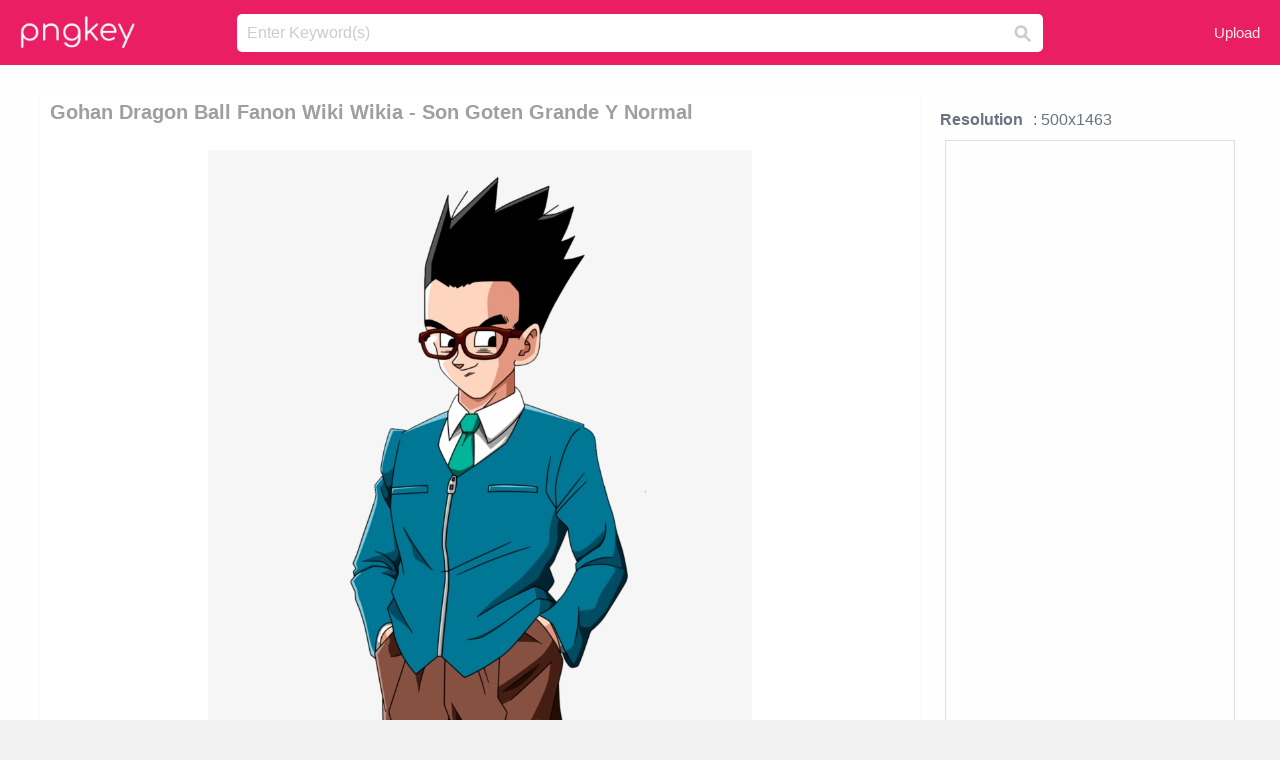

--- FILE ---
content_type: text/html;charset=utf-8
request_url: https://www.pngkey.com/detail/u2w7a9o0r5o0w7e6_gohan-dragon-ball-fanon-wiki-wikia-son-goten/
body_size: 10441
content:





<!DOCTYPE html>
<html lang="en"   class=" js draganddrop rgba hsla multiplebgs backgroundsize borderimage borderradius boxshadow textshadow opacity cssanimations cssgradients csstransforms csstransforms3d csstransitions video audio"><!--<![endif]--><head><meta http-equiv="Content-Type" content="text/html; charset=UTF-8">

 
     
<meta http-equiv="X-UA-Compatible" content="IE=edge,chrome=1">
  
 

    <meta name="viewport" content="width=device-width, initial-scale=1.0, minimum-scale=1.0">
    <title>Gohan Dragon Ball Fanon Wiki Wikia - Son Goten Grande Y Normal - Free Transparent PNG Download - PNGkey</title>
	<meta name="description" content="Download Gohan Dragon Ball Fanon Wiki Wikia - Son Goten Grande Y Normal PNG image for free. Search more high quality free transparent png images on PNGkey.com and share it with your friends.">
    <meta name="keywords" content="Gohan Dragon Ball Fanon Wiki Wikia - Son Goten Grande Y Normal, png, png download, free png, transparent png">

  
     <link href="/css/application-0377944e0b43c91bd12da81e0c84e18a.css?v=1.1" media="screen" rel="stylesheet" type="text/css">

 
 <link rel="canonical" href="https://www.pngkey.com/detail/u2w7a9o0r5o0w7e6_gohan-dragon-ball-fanon-wiki-wikia-son-goten/" />

      <style type="text/css"> 

.pdt-app-img-link {
    display: none;
    width: 130px;
    height: 130px;
    position: absolute;
    left: 0;
    top: 0;
    right: 0;
    bottom: 0;
    background: url(/images/buy_img_link.png) no-repeat;
    margin: auto;
}

 
 

.pdt-app-box:hover .pdt-app-img-link{display:inline-block;opacity:.8}.pdt-app-box:hover .pdt-app-img-link:hover{opacity:1}
</style>

 
  <script async src="//pagead2.googlesyndication.com/pagead/js/adsbygoogle.js"></script>

<meta property="og:type" content="website" />
<meta property="og:url" content="https://www.pngkey.com/detail/u2w7a9o0r5o0w7e6_gohan-dragon-ball-fanon-wiki-wikia-son-goten/" />
<meta property="og:title" content="Gohan Dragon Ball Fanon Wiki Wikia - Son Goten Grande Y Normal - Free Transparent PNG Download - PNGkey" />
<meta property="og:description" content="Download Gohan Dragon Ball Fanon Wiki Wikia - Son Goten Grande Y Normal PNG image for free. Search more high quality free transparent png images on PNGkey.com and share it with your friends." />
<meta property="og:image" content="https://www.pngkey.com/png/detail/174-1744252_gohan-dragon-ball-fanon-wiki-wikia-son-goten.png">
<meta property="og:site_name" content="PNGkey.com" />
<meta property="fb:app_id" content="2057655107606225" />
<meta property="twitter:account_id" content="222802481" />
<meta name="twitter:site" content="@pngkeycom">

<script language="javascript">
	function  right() {
	}
</script>
	
	

</head>

<body class=" fullwidth flex redesign-layout resources-show" data-tab-active="false">




    <div id="fb-root" class=" fb_reset"><div style="position: absolute; top: -10000px; height: 0px; width: 0px;"><div>
	
 
	
	</div></div><div style="position: absolute; top: -10000px; height: 0px; width: 0px;"><div></div></div></div>








 <script language="javascript">
 function search(thisfrm){
 	var k = thisfrm.k.value;
	if (k == "") {
		return false;
	}
	k = k.toLowerCase().replace(/ /g, "-");
	
	window.location = "https://www.pngkey.com/pngs/"+k+"/";
	return false;
}
</script>

    <header class="site-header centered-search">
<div class="max-inner is-logged-out">
    <figure class="site-logo">
      <a href="https://www.pngkey.com"><img  src="/images/logo.png" style="margin:10px 0 10px;width:115px;height:45px"></a>
    </figure>
    <nav class="logged-out-nav">
        <ul class="header-menu">

          <li>
            <a href="https://www.pngkey.com/upfile/" class="login-link"  >Upload</a>
          </li>
        </ul>


    </nav><!-- .logged-in-nav/.logged-out-nav -->
        <form accept-charset="UTF-8" action="/search.html" class="search-form" name="keyForm" id="search-form" method="get" onsubmit="return search(document.keyForm);">
		
		<div style="margin:0;padding:0;display:inline">
		
 
    <div class="inputs-wrapper">
        <input class="search-term" id="search-term" name="k" placeholder="Enter Keyword(s)" type="text" value="">

      <input class="search-submit" name="s" type="submit" value="s">
    </div>

</form>
  </div><!-- .max-inner -->

</header>




    <div id="body">
      <div class="content">

        

          
 

 

<section id="resource-main" class="info-section resource-main-info" style="padding: 25px 0 0!important">








   <div class="resource-card">




    <div class="resource-media">
      <div class="resource-preview item is-premium-resource pdt-app-box">



 
    <h1 class="resource-name" style="font-size: 20px!important;color:#a09f9f;">Gohan Dragon Ball Fanon Wiki Wikia - Son Goten Grande Y Normal</h1>

 


	
	<a href="https://www.pngkey.com/maxpic/u2w7a9o0r5o0w7e6/" target="_blank" title="Gohan Dragon Ball Fanon Wiki Wikia - Son Goten Grande Y Normal, transparent png ">
    <img style="    max-height: 1000px;width:auto;" id="mouse" alt="Gohan Dragon Ball Fanon Wiki Wikia - Son Goten Grande Y Normal, transparent png #1744252"  title="Gohan Dragon Ball Fanon Wiki Wikia - Son Goten Grande Y Normal, transparent png " onmousedown="right()"  src="https://www.pngkey.com/png/detail/174-1744252_gohan-dragon-ball-fanon-wiki-wikia-son-goten.png"   > 





			 
    <span class="pdt-app-img-link" style="margin-top:450px!important"></span>
	</a>
 

 		<div class="user-actions" style="margin-bottom:10px;">
 
			<div class="addthis_inline_share_toolbox"></div>
			<div class="shareblock-horiz">  </div>
 
		</div>

 				<div  style="margin:5px 0 5px 0;">
		
<ins class="adsbygoogle"
     style="display:block"
     data-ad-client="ca-pub-3342428265858452"
     data-ad-slot="3698520092"
     data-ad-format="auto"
     data-full-width-responsive="true"></ins>
<script>
(adsbygoogle = window.adsbygoogle || []).push({});
</script>	
		
		</div>


 
</div>




	 <div class=" ps-container" style="height: auto;" >
 
 
			
			<span>
			If you find any inappropriate image content on PNGKey.com, please <a href="https://www.pngkey.com/tocontact/">contact us</a> and we will take appropriate action.

			</span>
			
 			
 			
 



		 



						<div class="pdt-link-box clearfix">
			
			<h2 class="pdt-link-title">You're welcome to embed this image in your website/blog!</h2>
			
			<div class="pdt-link-div clearfix">
				<p class="pdt-link-name">Text link to this page:</p>
				<p class="pdt-link-url">
					<textarea type="text" onclick="javascript:this.select();" style="width:100%" class="pdt-link-input">&lt;a href="https://www.pngkey.com/detail/u2w7a9o0r5o0w7e6_gohan-dragon-ball-fanon-wiki-wikia-son-goten/" target="_blank"&gt;Gohan Dragon Ball Fanon Wiki Wikia - Son Goten Grande Y Normal @pngkey.com&lt;/a&gt;</textarea>
				</p>
			</div>
 
			<div class="pdt-link-div clearfix">
				<p class="pdt-link-name">Medium size image for your website/blog:</p>
				<p class="pdt-link-url">
					<textarea type="text" onclick="javascript:this.select();"   style="width:100%" class="pdt-link-input">&lt;img src="https://www.pngkey.com/png/detail/174-1744252_gohan-dragon-ball-fanon-wiki-wikia-son-goten.png" alt="Gohan Dragon Ball Fanon Wiki Wikia - Son Goten Grande Y Normal@pngkey.com"&gt;</textarea>
				</p>
			</div>

	</div>

	 <div style="margin:5px auto;">
 		  <a href="https://www.pngkey.com/download/u2w7a9o0r5o0w7e6_gohan-dragon-ball-fanon-wiki-wikia-son-goten/"  class="download-resource-link ez-btn ez-btn--primary"   id="download-button"  rel="nofollow" style="       background: #f0f0f0;  color: #a7a7a7;">
			Download Transparent PNG 
 		  </a>

<a href="https://www.pngkey.com/todmca/" rel="nofollow" style="color:#000;font-weight:700;">Copyright complaint</a>
</div>


</div>










    </div>




    <!-- start: resource-info -->
    <div class="resource-info">
 

        <div class="secondary-section-info">
      
<style>
.pdt-app-ulbox ul li span {
    font-weight: 700;
    margin-right: 10px;

}
.pdt-app-ulbox ul li{
	text-align:left;
	line-height:30px;
}
.pdt-app-fr-msg2 p {
    float: left;
    margin-right: 40px;
}
.pdt-app-fr-msg2 p img {
    width: 16px;
    height: 16px;
    position: relative;
    top: 3px;
}
</style>

   

 

      <div class="resource-cta">

 


<div align="center" id="vecteezy_300x250_Show_Right" class="bsap non-popup-adunit adunit" style="margin-top:15px;"  >







		<div class="pdt-app-ulbox clearfix">
			<ul>
			<li>

			</li>
			<li><span>Resolution</span>: 500x1463</li>
			<li>
			                                                <div style="margin:5px; 0 5px;">

<ins class="adsbygoogle"
     style="display:block"
     data-ad-client="ca-pub-3342428265858452"
     data-ad-slot="3698520092"
     data-ad-format="auto"
     data-full-width-responsive="true"></ins>
<script>
(adsbygoogle = window.adsbygoogle || []).push({});
</script>

                        </div>

			</li>
			<li><span>Name:</span>Gohan Dragon Ball Fanon Wiki Wikia - Son Goten Grande Y Normal</li>
			<li><span>License:</span>Personal Use</li>
			<li><span>File Format:</span>PNG</li>
			<li><span>PNG Size:</span>264 KB</li>
			</ul>
		</div>

		<div class="pdt-app-fr-msg2 clearfix" style="padding:30px 0 15px; border-bottom:1px solid #f1f1f1;">
		<p>
			<img src="/images/icon-see.png"> <span>Views:</span> <span>35</span>
		</p>
		<p>
			<img src="/images/icon-pctdown.png"> <span>Downloads:</span> <span>4</span>
		</p>
		</div>


 

      </div>
 

</div>


 

  </div>



 
    </div>
 
 






  </div>
  <!-- end: resource-card -->





</section>

 

  <script>
    var resourceType = 'premium';
  </script>

<section id="related-resources" class="info-section resource-related">

		

  <h2>This Image Appears in Searches For</h2>
    <link href="/css/tags_carousel-ed39a8717895ff3fa810e4b0948c1633.css" media="screen" rel="stylesheet" type="text/css">


  <div class="outer-tags-wrap ready">
    <div class="rs-carousel rs-carousel-horizontal rs-carousel-transition">
      <div class="rs-carousel-mask">
	  
	  <ul class="tags-wrap rs-carousel-runner" style="transform: translate3d(0px, 0px, 0px); width: 3807px;">
 		
            <li class="tag rs-carousel-item">
              <a href="/pngs/dragon-ball-logo/" class="tag-link" title="dragon ball logo ">
              <span>
                dragon ball logo 
              </span>
</a>            </li>
		
            <li class="tag rs-carousel-item">
              <a href="/pngs/dragon-ball-super/" class="tag-link" title="dragon ball super ">
              <span>
                dragon ball super 
              </span>
</a>            </li>
		
            <li class="tag rs-carousel-item">
              <a href="/pngs/dragon-ball-fighterz/" class="tag-link" title="dragon ball fighterz ">
              <span>
                dragon ball fighterz 
              </span>
</a>            </li>
		
            <li class="tag rs-carousel-item">
              <a href="/pngs/dragon-ball/" class="tag-link" title="dragon ball ">
              <span>
                dragon ball 
              </span>
</a>            </li>
		
            <li class="tag rs-carousel-item">
              <a href="/pngs/dragon-ball-super-logo/" class="tag-link" title="dragon ball super logo ">
              <span>
                dragon ball super logo 
              </span>
</a>            </li>
		
            <li class="tag rs-carousel-item">
              <a href="/pngs/dragon-tattoo/" class="tag-link" title="dragon tattoo ">
              <span>
                dragon tattoo 
              </span>
</a>            </li>
		


      </ul></div>

 
	
	
	</div>
  </div>

 
 
		

    <h2>You may also like</h2>

 
    <ul class="ez-resource-grid  vecteezy-grid  grid2ul effect-1-ul"  id="grid2ul" rel="search-results" data-numrows="16">
  



	 



 

				<li>
				<div style="background-color: #fff;" class="loadimmg"  id="pubu1">
				<a title="Gohan Dragon Ball Fanon Wiki Wikia - Son Goten Grande Y Normal #1744252"   href="https://www.pngkey.com/detail/u2w7a9o0r5o0w7e6_gohan-dragon-ball-fanon-wiki-wikia-son-goten/" ><img id="listimg1" src="/images/bg3.png" alt="Gohan Dragon Ball Fanon Wiki Wikia - Son Goten Grande Y Normal #1744252"  
				title="Gohan Dragon Ball Fanon Wiki Wikia - Son Goten Grande Y Normal #1744252"
				data-height="742" data-src="https://smallimg.pngkey.com/png/small/174-1744252_gohan-dragon-ball-fanon-wiki-wikia-son-goten.png"></a>
			 

<div class="img-detail">
			<h3 class="img-detail-title">
			 <a style="color:#a29e9f!important" href="https://www.pngkey.com/detail/u2w7a9o0r5o0w7e6_gohan-dragon-ball-fanon-wiki-wikia-son-goten/"> Gohan Dragon Ball Fanon Wiki Wikia - Son Goten Grande Y Normal</a> </h3>
			<div class="pic-info clearfix"> 
			<p class="info-title fl">500*1463</p>
			<div class="download-info fr">
				<p class="fl download-info-p">
					<img src="/images/icon-see.png" style="width:16px; height: 16px;float:left">
					<span>8</span>
				</p>
				<p class="fl download-info-p">
					<img src="/images/icon-pctdown.png" style="width:16px; height: 16px;float:left">
					<span>1</span>
				</p>
			</div>
			</div>
		</div>

</div>
				</li>

 

 

				<li>
				<div style="background-color: #fff;" class="loadimmg"  id="pubu2">
				<a title="Goten Af Ssj - Son Goku #1643286"   href="https://www.pngkey.com/detail/u2w7a9e6a9i1o0w7_goten-af-ssj-son-goku/" ><img id="listimg2" src="/images/bg3.png" alt="Goten Af Ssj - Son Goku #1643286"  
				title="Goten Af Ssj - Son Goku #1643286"
				data-height="413" data-src="https://smallimg.pngkey.com/png/small/164-1643286_goten-af-ssj-son-goku.png"></a>
			 

<div class="img-detail">
			<h3 class="img-detail-title">
			 <a style="color:#a29e9f!important" href="https://www.pngkey.com/detail/u2w7a9e6a9i1o0w7_goten-af-ssj-son-goku/"> Goten Af Ssj - Son Goku</a> </h3>
			<div class="pic-info clearfix"> 
			<p class="info-title fl">294*480</p>
			<div class="download-info fr">
				<p class="fl download-info-p">
					<img src="/images/icon-see.png" style="width:16px; height: 16px;float:left">
					<span>4</span>
				</p>
				<p class="fl download-info-p">
					<img src="/images/icon-pctdown.png" style="width:16px; height: 16px;float:left">
					<span>1</span>
				</p>
			</div>
			</div>
		</div>

</div>
				</li>

 

 

				<li>
				<div style="background-color: #fff;" class="loadimmg"  id="pubu3">
				<a title="Ssj2 Goku - Dragon Ball Super Son Goku Kakarrot Cosplay Costume #1378422"   href="https://www.pngkey.com/detail/u2q8i1y3e6a9y3u2_ssj2-goku-dragon-ball-super-son-goku-kakarrot/" ><img id="listimg3" src="/images/bg3.png" alt="Ssj2 Goku - Dragon Ball Super Son Goku Kakarrot Cosplay Costume #1378422"  
				title="Ssj2 Goku - Dragon Ball Super Son Goku Kakarrot Cosplay Costume #1378422"
				data-height="581" data-src="https://smallimg.pngkey.com/png/small/137-1378422_ssj2-goku-dragon-ball-super-son-goku-kakarrot.png"></a>
			 

<div class="img-detail">
			<h3 class="img-detail-title">
			 <a style="color:#a29e9f!important" href="https://www.pngkey.com/detail/u2q8i1y3e6a9y3u2_ssj2-goku-dragon-ball-super-son-goku-kakarrot/"> Ssj2 Goku - Dragon Ball Super Son Goku Kakarrot Cosplay Costume</a> </h3>
			<div class="pic-info clearfix"> 
			<p class="info-title fl">750*1000</p>
			<div class="download-info fr">
				<p class="fl download-info-p">
					<img src="/images/icon-see.png" style="width:16px; height: 16px;float:left">
					<span>15</span>
				</p>
				<p class="fl download-info-p">
					<img src="/images/icon-pctdown.png" style="width:16px; height: 16px;float:left">
					<span>2</span>
				</p>
			</div>
			</div>
		</div>

</div>
				</li>

 

 

				<li>
				<div style="background-color: #fff;" class="loadimmg"  id="pubu4">
				<a title="Image Royalty Free Download And Gohan Png For Free - Gohan Y Piccolo Dragon Ball Super #1277680"   href="https://www.pngkey.com/detail/u2q8i1a9w7q8i1o0_image-royalty-free-download-and-gohan-png-for/" ><img id="listimg4" src="/images/bg3.png" alt="Image Royalty Free Download And Gohan Png For Free - Gohan Y Piccolo Dragon Ball Super #1277680"  
				title="Image Royalty Free Download And Gohan Png For Free - Gohan Y Piccolo Dragon Ball Super #1277680"
				data-height="97" data-src="https://smallimg.pngkey.com/png/small/127-1277680_image-royalty-free-download-and-gohan-png-for.png"></a>
			 

<div class="img-detail">
			<h3 class="img-detail-title">
			 <a style="color:#a29e9f!important" href="https://www.pngkey.com/detail/u2q8i1a9w7q8i1o0_image-royalty-free-download-and-gohan-png-for/"> Image Royalty Free Download And Gohan Png For Free - Gohan Y Piccolo Dragon Ball Super</a> </h3>
			<div class="pic-info clearfix"> 
			<p class="info-title fl">6914*2589</p>
			<div class="download-info fr">
				<p class="fl download-info-p">
					<img src="/images/icon-see.png" style="width:16px; height: 16px;float:left">
					<span>9</span>
				</p>
				<p class="fl download-info-p">
					<img src="/images/icon-pctdown.png" style="width:16px; height: 16px;float:left">
					<span>3</span>
				</p>
			</div>
			</div>
		</div>

</div>
				</li>

 

 

				<li>
				<div style="background-color: #fff;" class="loadimmg"  id="pubu5">
				<a title="Frost Dragon Ball Wiki Fandom Powered By Wikia - Frost Dragon Ball #264099"   href="https://www.pngkey.com/detail/u2q8q8r5r5i1t4w7_frost-dragon-ball-wiki-fandom-powered-by-wikia/" ><img id="listimg5" src="/images/bg3.png" alt="Frost Dragon Ball Wiki Fandom Powered By Wikia - Frost Dragon Ball #264099"  
				title="Frost Dragon Ball Wiki Fandom Powered By Wikia - Frost Dragon Ball #264099"
				data-height="631" data-src="https://smallimg.pngkey.com/png/small/26-264099_frost-dragon-ball-wiki-fandom-powered-by-wikia.png"></a>
			 

<div class="img-detail">
			<h3 class="img-detail-title">
			 <a style="color:#a29e9f!important" href="https://www.pngkey.com/detail/u2q8q8r5r5i1t4w7_frost-dragon-ball-wiki-fandom-powered-by-wikia/"> Frost Dragon Ball Wiki Fandom Powered By Wikia - Frost Dragon Ball</a> </h3>
			<div class="pic-info clearfix"> 
			<p class="info-title fl">402*648</p>
			<div class="download-info fr">
				<p class="fl download-info-p">
					<img src="/images/icon-see.png" style="width:16px; height: 16px;float:left">
					<span>6</span>
				</p>
				<p class="fl download-info-p">
					<img src="/images/icon-pctdown.png" style="width:16px; height: 16px;float:left">
					<span>1</span>
				</p>
			</div>
			</div>
		</div>

</div>
				</li>

 

 

				<li>
				<div style="background-color: #fff;" class="loadimmg"  id="pubu6">
				<a title="Android 17 Dragon Ball Wiki Fandom Powered By Wikia - Dragon Ball Super Android 16 #1877753"   href="https://www.pngkey.com/detail/u2w7q8u2y3i1o0r5_android-17-dragon-ball-wiki-fandom-powered-by/" ><img id="listimg6" src="/images/bg3.png" alt="Android 17 Dragon Ball Wiki Fandom Powered By Wikia - Dragon Ball Super Android 16 #1877753"  
				title="Android 17 Dragon Ball Wiki Fandom Powered By Wikia - Dragon Ball Super Android 16 #1877753"
				data-height="726" data-src="https://smallimg.pngkey.com/png/small/187-1877753_android-17-dragon-ball-wiki-fandom-powered-by.png"></a>
			 

<div class="img-detail">
			<h3 class="img-detail-title">
			 <a style="color:#a29e9f!important" href="https://www.pngkey.com/detail/u2w7q8u2y3i1o0r5_android-17-dragon-ball-wiki-fandom-powered-by/"> Android 17 Dragon Ball Wiki Fandom Powered By Wikia - Dragon Ball Super Android 16</a> </h3>
			<div class="pic-info clearfix"> 
			<p class="info-title fl">494*1381</p>
			<div class="download-info fr">
				<p class="fl download-info-p">
					<img src="/images/icon-see.png" style="width:16px; height: 16px;float:left">
					<span>7</span>
				</p>
				<p class="fl download-info-p">
					<img src="/images/icon-pctdown.png" style="width:16px; height: 16px;float:left">
					<span>2</span>
				</p>
			</div>
			</div>
		</div>

</div>
				</li>

 

 

				<li>
				<div style="background-color: #fff;" class="loadimmg"  id="pubu7">
				<a title="Krillin Dragon Ball Online Wiki Fandom Powered By Wikia - Dragon Ball Online Png #1952225"   href="https://www.pngkey.com/detail/u2w7w7w7e6u2w7a9_krillin-dragon-ball-online-wiki-fandom-powered-by/" ><img id="listimg7" src="/images/bg3.png" alt="Krillin Dragon Ball Online Wiki Fandom Powered By Wikia - Dragon Ball Online Png #1952225"  
				title="Krillin Dragon Ball Online Wiki Fandom Powered By Wikia - Dragon Ball Online Png #1952225"
				data-height="428" data-src="https://smallimg.pngkey.com/png/small/195-1952225_krillin-dragon-ball-online-wiki-fandom-powered-by.png"></a>
			 

<div class="img-detail">
			<h3 class="img-detail-title">
			 <a style="color:#a29e9f!important" href="https://www.pngkey.com/detail/u2w7w7w7e6u2w7a9_krillin-dragon-ball-online-wiki-fandom-powered-by/"> Krillin Dragon Ball Online Wiki Fandom Powered By Wikia - Dragon Ball Online Png</a> </h3>
			<div class="pic-info clearfix"> 
			<p class="info-title fl">321*444</p>
			<div class="download-info fr">
				<p class="fl download-info-p">
					<img src="/images/icon-see.png" style="width:16px; height: 16px;float:left">
					<span>4</span>
				</p>
				<p class="fl download-info-p">
					<img src="/images/icon-pctdown.png" style="width:16px; height: 16px;float:left">
					<span>1</span>
				</p>
			</div>
			</div>
		</div>

</div>
				</li>

 

 

				<li>
				<div style="background-color: #fff;" class="loadimmg"  id="pubu8">
				<a title="Cooler Villains Wiki Fandom Powered By Wikia - Cooler From Dragon Ball Z #168463"   href="https://www.pngkey.com/detail/u2q8a9i1a9t4r5u2_cooler-villains-wiki-fandom-powered-by-wikia-cooler/" ><img id="listimg8" src="/images/bg3.png" alt="Cooler Villains Wiki Fandom Powered By Wikia - Cooler From Dragon Ball Z #168463"  
				title="Cooler Villains Wiki Fandom Powered By Wikia - Cooler From Dragon Ball Z #168463"
				data-height="453" data-src="https://smallimg.pngkey.com/png/small/16-168463_cooler-villains-wiki-fandom-powered-by-wikia-cooler.png"></a>
			 

<div class="img-detail">
			<h3 class="img-detail-title">
			 <a style="color:#a29e9f!important" href="https://www.pngkey.com/detail/u2q8a9i1a9t4r5u2_cooler-villains-wiki-fandom-powered-by-wikia-cooler/"> Cooler Villains Wiki Fandom Powered By Wikia - Cooler From Dragon Ball Z</a> </h3>
			<div class="pic-info clearfix"> 
			<p class="info-title fl">628*1081</p>
			<div class="download-info fr">
				<p class="fl download-info-p">
					<img src="/images/icon-see.png" style="width:16px; height: 16px;float:left">
					<span>8</span>
				</p>
				<p class="fl download-info-p">
					<img src="/images/icon-pctdown.png" style="width:16px; height: 16px;float:left">
					<span>1</span>
				</p>
			</div>
			</div>
		</div>

</div>
				</li>

 

 

				<li>
				<div style="background-color: #fff;" class="loadimmg"  id="pubu9">
				<a title="Future Trunks Bojack Unbound - Dragon Ball Z Trunks #3482703"   href="https://www.pngkey.com/detail/u2e6q8t4e6a9y3u2_future-trunks-bojack-unbound-dragon-ball-z-trunks/" ><img id="listimg9" src="/images/bg3.png" alt="Future Trunks Bojack Unbound - Dragon Ball Z Trunks #3482703"  
				title="Future Trunks Bojack Unbound - Dragon Ball Z Trunks #3482703"
				data-height="366" data-src="https://smallimg.pngkey.com/png/small/348-3482703_future-trunks-bojack-unbound-dragon-ball-z-trunks.png"></a>
			 

<div class="img-detail">
			<h3 class="img-detail-title">
			 <a style="color:#a29e9f!important" href="https://www.pngkey.com/detail/u2e6q8t4e6a9y3u2_future-trunks-bojack-unbound-dragon-ball-z-trunks/"> Future Trunks Bojack Unbound - Dragon Ball Z Trunks</a> </h3>
			<div class="pic-info clearfix"> 
			<p class="info-title fl">340*479</p>
			<div class="download-info fr">
				<p class="fl download-info-p">
					<img src="/images/icon-see.png" style="width:16px; height: 16px;float:left">
					<span>9</span>
				</p>
				<p class="fl download-info-p">
					<img src="/images/icon-pctdown.png" style="width:16px; height: 16px;float:left">
					<span>1</span>
				</p>
			</div>
			</div>
		</div>

</div>
				</li>

 

 

				<li>
				<div style="background-color: #fff;" class="loadimmg"  id="pubu10">
				<a title="Dragon Ball Z Battle Of Z K - San Gohan Dragon Ball #3202398"   href="https://www.pngkey.com/detail/u2w7o0i1w7u2o0t4_dragon-ball-z-battle-of-z-k-san/" ><img id="listimg10" src="/images/bg3.png" alt="Dragon Ball Z Battle Of Z K - San Gohan Dragon Ball #3202398"  
				title="Dragon Ball Z Battle Of Z K - San Gohan Dragon Ball #3202398"
				data-height="541" data-src="https://smallimg.pngkey.com/png/small/320-3202398_dragon-ball-z-battle-of-z-k-san.png"></a>
			 

<div class="img-detail">
			<h3 class="img-detail-title">
			 <a style="color:#a29e9f!important" href="https://www.pngkey.com/detail/u2w7o0i1w7u2o0t4_dragon-ball-z-battle-of-z-k-san/"> Dragon Ball Z Battle Of Z K - San Gohan Dragon Ball</a> </h3>
			<div class="pic-info clearfix"> 
			<p class="info-title fl">540*804</p>
			<div class="download-info fr">
				<p class="fl download-info-p">
					<img src="/images/icon-see.png" style="width:16px; height: 16px;float:left">
					<span>3</span>
				</p>
				<p class="fl download-info-p">
					<img src="/images/icon-pctdown.png" style="width:16px; height: 16px;float:left">
					<span>1</span>
				</p>
			</div>
			</div>
		</div>

</div>
				</li>

 

 

				<li>
				<div style="background-color: #fff;" class="loadimmg"  id="pubu11">
				<a title="Wings Of Fire Fanon Wiki - Dragon #5787588"   href="https://www.pngkey.com/detail/u2r5e6i1e6y3w7w7_wings-of-fire-fanon-wiki-dragon/" ><img id="listimg11" src="/images/bg3.png" alt="Wings Of Fire Fanon Wiki - Dragon #5787588"  
				title="Wings Of Fire Fanon Wiki - Dragon #5787588"
				data-height="287" data-src="https://smallimg.pngkey.com/png/small/578-5787588_wings-of-fire-fanon-wiki-dragon.png"></a>
			 

<div class="img-detail">
			<h3 class="img-detail-title">
			 <a style="color:#a29e9f!important" href="https://www.pngkey.com/detail/u2r5e6i1e6y3w7w7_wings-of-fire-fanon-wiki-dragon/"> Wings Of Fire Fanon Wiki - Dragon</a> </h3>
			<div class="pic-info clearfix"> 
			<p class="info-title fl">550*609</p>
			<div class="download-info fr">
				<p class="fl download-info-p">
					<img src="/images/icon-see.png" style="width:16px; height: 16px;float:left">
					<span>4</span>
				</p>
				<p class="fl download-info-p">
					<img src="/images/icon-pctdown.png" style="width:16px; height: 16px;float:left">
					<span>1</span>
				</p>
			</div>
			</div>
		</div>

</div>
				</li>

 

 

				<li>
				<div style="background-color: #fff;" class="loadimmg"  id="pubu12">
				<a title="Dragon Ball Z, Goku, Dragons, Dragon Dall Z, Dragonball - Imágenes De Gohan De Dragon Ball Súper #637527"   href="https://www.pngkey.com/detail/u2q8e6o0i1o0u2a9_dragon-ball-z-goku-dragons-dragon-dall-z/" ><img id="listimg12" src="/images/bg3.png" alt="Dragon Ball Z, Goku, Dragons, Dragon Dall Z, Dragonball - Imágenes De Gohan De Dragon Ball Súper #637527"  
				title="Dragon Ball Z, Goku, Dragons, Dragon Dall Z, Dragonball - Imágenes De Gohan De Dragon Ball Súper #637527"
				data-height="889" data-src="https://smallimg.pngkey.com/png/small/63-637527_dragon-ball-z-goku-dragons-dragon-dall-z.png"></a>
			 

<div class="img-detail">
			<h3 class="img-detail-title">
			 <a style="color:#a29e9f!important" href="https://www.pngkey.com/detail/u2q8e6o0i1o0u2a9_dragon-ball-z-goku-dragons-dragon-dall-z/"> Dragon Ball Z, Goku, Dragons, Dragon Dall Z, Dragonball - Imágenes De Gohan De Dragon Ball Súper</a> </h3>
			<div class="pic-info clearfix"> 
			<p class="info-title fl">620*830</p>
			<div class="download-info fr">
				<p class="fl download-info-p">
					<img src="/images/icon-see.png" style="width:16px; height: 16px;float:left">
					<span>10</span>
				</p>
				<p class="fl download-info-p">
					<img src="/images/icon-pctdown.png" style="width:16px; height: 16px;float:left">
					<span>1</span>
				</p>
			</div>
			</div>
		</div>

</div>
				</li>

 

 

				<li>
				<div style="background-color: #fff;" class="loadimmg"  id="pubu13">
				<a title="Dragon Ball Fighterz - Dragon Ball Fighterz Gohan #63953"   href="https://www.pngkey.com/detail/u2q8a9a9i1y3t4q8_dragon-ball-fighterz-dragon-ball-fighterz-gohan/" ><img id="listimg13" src="/images/bg3.png" alt="Dragon Ball Fighterz - Dragon Ball Fighterz Gohan #63953"  
				title="Dragon Ball Fighterz - Dragon Ball Fighterz Gohan #63953"
				data-height="556" data-src="https://smallimg.pngkey.com/png/small/6-63953_dragon-ball-fighterz-dragon-ball-fighterz-gohan.png"></a>
			 

<div class="img-detail">
			<h3 class="img-detail-title">
			 <a style="color:#a29e9f!important" href="https://www.pngkey.com/detail/u2q8a9a9i1y3t4q8_dragon-ball-fighterz-dragon-ball-fighterz-gohan/"> Dragon Ball Fighterz - Dragon Ball Fighterz Gohan</a> </h3>
			<div class="pic-info clearfix"> 
			<p class="info-title fl">450*956</p>
			<div class="download-info fr">
				<p class="fl download-info-p">
					<img src="/images/icon-see.png" style="width:16px; height: 16px;float:left">
					<span>10</span>
				</p>
				<p class="fl download-info-p">
					<img src="/images/icon-pctdown.png" style="width:16px; height: 16px;float:left">
					<span>3</span>
				</p>
			</div>
			</div>
		</div>

</div>
				</li>

 

 

				<li>
				<div style="background-color: #fff;" class="loadimmg"  id="pubu14">
				<a title="Image Transparent Gohan Rage Colored With A By Aashananimeart - Dragon Ball Super Gohan Mystic #1487443"   href="https://www.pngkey.com/detail/u2q8o0e6a9u2r5y3_image-transparent-gohan-rage-colored-with-a-by/" ><img id="listimg14" src="/images/bg3.png" alt="Image Transparent Gohan Rage Colored With A By Aashananimeart - Dragon Ball Super Gohan Mystic #1487443"  
				title="Image Transparent Gohan Rage Colored With A By Aashananimeart - Dragon Ball Super Gohan Mystic #1487443"
				data-height="162" data-src="https://smallimg.pngkey.com/png/small/148-1487443_image-transparent-gohan-rage-colored-with-a-by.png"></a>
			 

<div class="img-detail">
			<h3 class="img-detail-title">
			 <a style="color:#a29e9f!important" href="https://www.pngkey.com/detail/u2q8o0e6a9u2r5y3_image-transparent-gohan-rage-colored-with-a-by/"> Image Transparent Gohan Rage Colored With A By Aashananimeart - Dragon Ball Super Gohan Mystic</a> </h3>
			<div class="pic-info clearfix"> 
			<p class="info-title fl">800*450</p>
			<div class="download-info fr">
				<p class="fl download-info-p">
					<img src="/images/icon-see.png" style="width:16px; height: 16px;float:left">
					<span>6</span>
				</p>
				<p class="fl download-info-p">
					<img src="/images/icon-pctdown.png" style="width:16px; height: 16px;float:left">
					<span>1</span>
				</p>
			</div>
			</div>
		</div>

</div>
				</li>

 

 

				<li>
				<div style="background-color: #fff;" class="loadimmg"  id="pubu15">
				<a title="Gohan Super Saiyan 50 Download - Dragon Ball Gohan Adulto Ssj2 #1487756"   href="https://www.pngkey.com/detail/u2q8o0e6a9o0t4r5_gohan-super-saiyan-50-download-dragon-ball-gohan/" ><img id="listimg15" src="/images/bg3.png" alt="Gohan Super Saiyan 50 Download - Dragon Ball Gohan Adulto Ssj2 #1487756"  
				title="Gohan Super Saiyan 50 Download - Dragon Ball Gohan Adulto Ssj2 #1487756"
				data-height="570" data-src="https://smallimg.pngkey.com/png/small/148-1487756_gohan-super-saiyan-50-download-dragon-ball-gohan.png"></a>
			 

<div class="img-detail">
			<h3 class="img-detail-title">
			 <a style="color:#a29e9f!important" href="https://www.pngkey.com/detail/u2q8o0e6a9o0t4r5_gohan-super-saiyan-50-download-dragon-ball-gohan/"> Gohan Super Saiyan 50 Download - Dragon Ball Gohan Adulto Ssj2</a> </h3>
			<div class="pic-info clearfix"> 
			<p class="info-title fl">751*1064</p>
			<div class="download-info fr">
				<p class="fl download-info-p">
					<img src="/images/icon-see.png" style="width:16px; height: 16px;float:left">
					<span>11</span>
				</p>
				<p class="fl download-info-p">
					<img src="/images/icon-pctdown.png" style="width:16px; height: 16px;float:left">
					<span>2</span>
				</p>
			</div>
			</div>
		</div>

</div>
				</li>

 

 

				<li>
				<div style="background-color: #fff;" class="loadimmg"  id="pubu16">
				<a title="Image Png Game Ideas - Dragon Ball Z Gohan Definitivo #1743723"   href="https://www.pngkey.com/detail/u2w7a9o0r5t4t4e6_image-png-game-ideas-dragon-ball-z-gohan/" ><img id="listimg16" src="/images/bg3.png" alt="Image Png Game Ideas - Dragon Ball Z Gohan Definitivo #1743723"  
				title="Image Png Game Ideas - Dragon Ball Z Gohan Definitivo #1743723"
				data-height="496" data-src="https://smallimg.pngkey.com/png/small/174-1743723_image-png-game-ideas-dragon-ball-z-gohan.png"></a>
			 

<div class="img-detail">
			<h3 class="img-detail-title">
			 <a style="color:#a29e9f!important" href="https://www.pngkey.com/detail/u2w7a9o0r5t4t4e6_image-png-game-ideas-dragon-ball-z-gohan/"> Image Png Game Ideas - Dragon Ball Z Gohan Definitivo</a> </h3>
			<div class="pic-info clearfix"> 
			<p class="info-title fl">374*714</p>
			<div class="download-info fr">
				<p class="fl download-info-p">
					<img src="/images/icon-see.png" style="width:16px; height: 16px;float:left">
					<span>11</span>
				</p>
				<p class="fl download-info-p">
					<img src="/images/icon-pctdown.png" style="width:16px; height: 16px;float:left">
					<span>2</span>
				</p>
			</div>
			</div>
		</div>

</div>
				</li>

 

 

				<li>
				<div style="background-color: #fff;" class="loadimmg"  id="pubu17">
				<a title="Gohan Ssj2 T A By Jeanpaul007 D3g3yw0 - Dragon Ball Z Gohan #1743748"   href="https://www.pngkey.com/detail/u2w7a9o0r5t4u2t4_gohan-ssj2-t-a-by-jeanpaul007-d3g3yw0-dragon/" ><img id="listimg17" src="/images/bg3.png" alt="Gohan Ssj2 T A By Jeanpaul007 D3g3yw0 - Dragon Ball Z Gohan #1743748"  
				title="Gohan Ssj2 T A By Jeanpaul007 D3g3yw0 - Dragon Ball Z Gohan #1743748"
				data-height="370" data-src="https://smallimg.pngkey.com/png/small/174-1743748_gohan-ssj2-t-a-by-jeanpaul007-d3g3yw0-dragon.png"></a>
			 

<div class="img-detail">
			<h3 class="img-detail-title">
			 <a style="color:#a29e9f!important" href="https://www.pngkey.com/detail/u2w7a9o0r5t4u2t4_gohan-ssj2-t-a-by-jeanpaul007-d3g3yw0-dragon/"> Gohan Ssj2 T A By Jeanpaul007 D3g3yw0 - Dragon Ball Z Gohan</a> </h3>
			<div class="pic-info clearfix"> 
			<p class="info-title fl">718*1024</p>
			<div class="download-info fr">
				<p class="fl download-info-p">
					<img src="/images/icon-see.png" style="width:16px; height: 16px;float:left">
					<span>11</span>
				</p>
				<p class="fl download-info-p">
					<img src="/images/icon-pctdown.png" style="width:16px; height: 16px;float:left">
					<span>2</span>
				</p>
			</div>
			</div>
		</div>

</div>
				</li>

 

 

				<li>
				<div style="background-color: #fff;" class="loadimmg"  id="pubu18">
				<a title="Ultimate Gohan Ssj3 - Dragon Ball Z Characters Gohan Ssj2 #3443341"   href="https://www.pngkey.com/detail/u2e6q8w7u2t4i1w7_ultimate-gohan-ssj3-dragon-ball-z-characters-gohan/" ><img id="listimg18" src="/images/bg3.png" alt="Ultimate Gohan Ssj3 - Dragon Ball Z Characters Gohan Ssj2 #3443341"  
				title="Ultimate Gohan Ssj3 - Dragon Ball Z Characters Gohan Ssj2 #3443341"
				data-height="595" data-src="https://smallimg.pngkey.com/png/small/344-3443341_ultimate-gohan-ssj3-dragon-ball-z-characters-gohan.png"></a>
			 

<div class="img-detail">
			<h3 class="img-detail-title">
			 <a style="color:#a29e9f!important" href="https://www.pngkey.com/detail/u2e6q8w7u2t4i1w7_ultimate-gohan-ssj3-dragon-ball-z-characters-gohan/"> Ultimate Gohan Ssj3 - Dragon Ball Z Characters Gohan Ssj2</a> </h3>
			<div class="pic-info clearfix"> 
			<p class="info-title fl">592*1326</p>
			<div class="download-info fr">
				<p class="fl download-info-p">
					<img src="/images/icon-see.png" style="width:16px; height: 16px;float:left">
					<span>11</span>
				</p>
				<p class="fl download-info-p">
					<img src="/images/icon-pctdown.png" style="width:16px; height: 16px;float:left">
					<span>1</span>
				</p>
			</div>
			</div>
		</div>

</div>
				</li>

 

 

				<li>
				<div style="background-color: #fff;" class="loadimmg"  id="pubu19">
				<a title="Future Gohan Ssj2 - Dragon Ball Z Gohan #3482476"   href="https://www.pngkey.com/detail/u2e6q8t4w7o0w7q8_future-gohan-ssj2-dragon-ball-z-gohan/" ><img id="listimg19" src="/images/bg3.png" alt="Future Gohan Ssj2 - Dragon Ball Z Gohan #3482476"  
				title="Future Gohan Ssj2 - Dragon Ball Z Gohan #3482476"
				data-height="502" data-src="https://smallimg.pngkey.com/png/small/348-3482476_future-gohan-ssj2-dragon-ball-z-gohan.png"></a>
			 

<div class="img-detail">
			<h3 class="img-detail-title">
			 <a style="color:#a29e9f!important" href="https://www.pngkey.com/detail/u2e6q8t4w7o0w7q8_future-gohan-ssj2-dragon-ball-z-gohan/"> Future Gohan Ssj2 - Dragon Ball Z Gohan</a> </h3>
			<div class="pic-info clearfix"> 
			<p class="info-title fl">643*1243</p>
			<div class="download-info fr">
				<p class="fl download-info-p">
					<img src="/images/icon-see.png" style="width:16px; height: 16px;float:left">
					<span>7</span>
				</p>
				<p class="fl download-info-p">
					<img src="/images/icon-pctdown.png" style="width:16px; height: 16px;float:left">
					<span>1</span>
				</p>
			</div>
			</div>
		</div>

</div>
				</li>

 

 

				<li>
				<div style="background-color: #fff;" class="loadimmg"  id="pubu20">
				<a title="Ultimate Gohan Dbs Png Clipart Gohan Majin Buu Goku - Dragon Ball Z Gohan Buu Saga #5620393"   href="https://www.pngkey.com/detail/u2r5w7o0o0i1o0t4_ultimate-gohan-dbs-png-clipart-gohan-majin-buu/" ><img id="listimg20" src="/images/bg3.png" alt="Ultimate Gohan Dbs Png Clipart Gohan Majin Buu Goku - Dragon Ball Z Gohan Buu Saga #5620393"  
				title="Ultimate Gohan Dbs Png Clipart Gohan Majin Buu Goku - Dragon Ball Z Gohan Buu Saga #5620393"
				data-height="260" data-src="https://smallimg.pngkey.com/png/small/562-5620393_ultimate-gohan-dbs-png-clipart-gohan-majin-buu.png"></a>
			 

<div class="img-detail">
			<h3 class="img-detail-title">
			 <a style="color:#a29e9f!important" href="https://www.pngkey.com/detail/u2r5w7o0o0i1o0t4_ultimate-gohan-dbs-png-clipart-gohan-majin-buu/"> Ultimate Gohan Dbs Png Clipart Gohan Majin Buu Goku - Dragon Ball Z Gohan Buu Saga</a> </h3>
			<div class="pic-info clearfix"> 
			<p class="info-title fl">900*900</p>
			<div class="download-info fr">
				<p class="fl download-info-p">
					<img src="/images/icon-see.png" style="width:16px; height: 16px;float:left">
					<span>4</span>
				</p>
				<p class="fl download-info-p">
					<img src="/images/icon-pctdown.png" style="width:16px; height: 16px;float:left">
					<span>1</span>
				</p>
			</div>
			</div>
		</div>

</div>
				</li>

 

 

				<li>
				<div style="background-color: #fff;" class="loadimmg"  id="pubu21">
				<a title="Nate @gohanoxg - Adult Gohan Dragon Ball Fighterz #7729808"   href="https://www.pngkey.com/detail/u2t4r5a9e6q8a9a9_nate-gohanoxg-adult-gohan-dragon-ball-fighterz/" ><img id="listimg21" src="/images/bg3.png" alt="Nate @gohanoxg - Adult Gohan Dragon Ball Fighterz #7729808"  
				title="Nate @gohanoxg - Adult Gohan Dragon Ball Fighterz #7729808"
				data-height="555" data-src="https://smallimg.pngkey.com/png/small/772-7729808_nate-gohanoxg-adult-gohan-dragon-ball-fighterz.png"></a>
			 

<div class="img-detail">
			<h3 class="img-detail-title">
			 <a style="color:#a29e9f!important" href="https://www.pngkey.com/detail/u2t4r5a9e6q8a9a9_nate-gohanoxg-adult-gohan-dragon-ball-fighterz/"> Nate @gohanoxg - Adult Gohan Dragon Ball Fighterz</a> </h3>
			<div class="pic-info clearfix"> 
			<p class="info-title fl">665*1200</p>
			<div class="download-info fr">
				<p class="fl download-info-p">
					<img src="/images/icon-see.png" style="width:16px; height: 16px;float:left">
					<span>5</span>
				</p>
				<p class="fl download-info-p">
					<img src="/images/icon-pctdown.png" style="width:16px; height: 16px;float:left">
					<span>1</span>
				</p>
			</div>
			</div>
		</div>

</div>
				</li>

 

 

				<li>
				<div style="background-color: #fff;" class="loadimmg"  id="pubu22">
				<a title="Nate On Twitter - Adult Gohan Dragon Ball Fighterz #7730156"   href="https://www.pngkey.com/detail/u2t4r5a9e6w7r5o0_nate-on-twitter-adult-gohan-dragon-ball-fighterz/" ><img id="listimg22" src="/images/bg3.png" alt="Nate On Twitter - Adult Gohan Dragon Ball Fighterz #7730156"  
				title="Nate On Twitter - Adult Gohan Dragon Ball Fighterz #7730156"
				data-height="562" data-src="https://smallimg.pngkey.com/png/small/773-7730156_nate-on-twitter-adult-gohan-dragon-ball-fighterz.png"></a>
			 

<div class="img-detail">
			<h3 class="img-detail-title">
			 <a style="color:#a29e9f!important" href="https://www.pngkey.com/detail/u2t4r5a9e6w7r5o0_nate-on-twitter-adult-gohan-dragon-ball-fighterz/"> Nate On Twitter - Adult Gohan Dragon Ball Fighterz</a> </h3>
			<div class="pic-info clearfix"> 
			<p class="info-title fl">624*1200</p>
			<div class="download-info fr">
				<p class="fl download-info-p">
					<img src="/images/icon-see.png" style="width:16px; height: 16px;float:left">
					<span>5</span>
				</p>
				<p class="fl download-info-p">
					<img src="/images/icon-pctdown.png" style="width:16px; height: 16px;float:left">
					<span>1</span>
				</p>
			</div>
			</div>
		</div>

</div>
				</li>

 

 

				<li>
				<div style="background-color: #fff;" class="loadimmg"  id="pubu23">
				<a title="Nate On Twitter - Adult Gohan Dragon Ball Fighterz #7730284"   href="https://www.pngkey.com/detail/u2t4r5a9e6e6a9o0_nate-on-twitter-adult-gohan-dragon-ball-fighterz/" ><img id="listimg23" src="/images/bg3.png" alt="Nate On Twitter - Adult Gohan Dragon Ball Fighterz #7730284"  
				title="Nate On Twitter - Adult Gohan Dragon Ball Fighterz #7730284"
				data-height="562" data-src="https://smallimg.pngkey.com/png/small/773-7730284_nate-on-twitter-adult-gohan-dragon-ball-fighterz.png"></a>
			 

<div class="img-detail">
			<h3 class="img-detail-title">
			 <a style="color:#a29e9f!important" href="https://www.pngkey.com/detail/u2t4r5a9e6e6a9o0_nate-on-twitter-adult-gohan-dragon-ball-fighterz/"> Nate On Twitter - Adult Gohan Dragon Ball Fighterz</a> </h3>
			<div class="pic-info clearfix"> 
			<p class="info-title fl">624*1200</p>
			<div class="download-info fr">
				<p class="fl download-info-p">
					<img src="/images/icon-see.png" style="width:16px; height: 16px;float:left">
					<span>4</span>
				</p>
				<p class="fl download-info-p">
					<img src="/images/icon-pctdown.png" style="width:16px; height: 16px;float:left">
					<span>1</span>
				</p>
			</div>
			</div>
		</div>

</div>
				</li>

 

 

				<li>
				<div style="background-color: #fff;" class="loadimmg"  id="pubu24">
				<a title="Gohan - Dragon Ball Z Gohan Buu Saga #8793293"   href="https://www.pngkey.com/detail/u2t4i1w7i1t4q8i1_gohan-dragon-ball-z-gohan-buu-saga/" ><img id="listimg24" src="/images/bg3.png" alt="Gohan - Dragon Ball Z Gohan Buu Saga #8793293"  
				title="Gohan - Dragon Ball Z Gohan Buu Saga #8793293"
				data-height="282" data-src="https://smallimg.pngkey.com/png/small/879-8793293_gohan-dragon-ball-z-gohan-buu-saga.png"></a>
			 

<div class="img-detail">
			<h3 class="img-detail-title">
			 <a style="color:#a29e9f!important" href="https://www.pngkey.com/detail/u2t4i1w7i1t4q8i1_gohan-dragon-ball-z-gohan-buu-saga/"> Gohan - Dragon Ball Z Gohan Buu Saga</a> </h3>
			<div class="pic-info clearfix"> 
			<p class="info-title fl">5000*4000</p>
			<div class="download-info fr">
				<p class="fl download-info-p">
					<img src="/images/icon-see.png" style="width:16px; height: 16px;float:left">
					<span>2</span>
				</p>
				<p class="fl download-info-p">
					<img src="/images/icon-pctdown.png" style="width:16px; height: 16px;float:left">
					<span>1</span>
				</p>
			</div>
			</div>
		</div>

</div>
				</li>

 

 

				<li>
				<div style="background-color: #fff;" class="loadimmg"  id="pubu25">
				<a title="First - Dragon Ball Fighterz Gohan Adulto #9555874"   href="https://www.pngkey.com/detail/u2y3q8q8y3y3y3w7_first-dragon-ball-fighterz-gohan-adulto/" ><img id="listimg25" src="/images/bg3.png" alt="First - Dragon Ball Fighterz Gohan Adulto #9555874"  
				title="First - Dragon Ball Fighterz Gohan Adulto #9555874"
				data-height="520" data-src="https://smallimg.pngkey.com/png/small/955-9555874_first-dragon-ball-fighterz-gohan-adulto.png"></a>
			 

<div class="img-detail">
			<h3 class="img-detail-title">
			 <a style="color:#a29e9f!important" href="https://www.pngkey.com/detail/u2y3q8q8y3y3y3w7_first-dragon-ball-fighterz-gohan-adulto/"> First - Dragon Ball Fighterz Gohan Adulto</a> </h3>
			<div class="pic-info clearfix"> 
			<p class="info-title fl">467*673</p>
			<div class="download-info fr">
				<p class="fl download-info-p">
					<img src="/images/icon-see.png" style="width:16px; height: 16px;float:left">
					<span>2</span>
				</p>
				<p class="fl download-info-p">
					<img src="/images/icon-pctdown.png" style="width:16px; height: 16px;float:left">
					<span>1</span>
				</p>
			</div>
			</div>
		</div>

</div>
				</li>

 

 

				<li>
				<div style="background-color: #fff;" class="loadimmg"  id="pubu26">
				<a title="Future Gohan - Dragon Ball Future Gohan Png #145657"   href="https://www.pngkey.com/detail/u2q8a9y3r5o0y3i1_future-gohan-dragon-ball-future-gohan-png/" ><img id="listimg26" src="/images/bg3.png" alt="Future Gohan - Dragon Ball Future Gohan Png #145657"  
				title="Future Gohan - Dragon Ball Future Gohan Png #145657"
				data-height="568" data-src="https://smallimg.pngkey.com/png/small/14-145657_future-gohan-dragon-ball-future-gohan-png.png"></a>
			 

<div class="img-detail">
			<h3 class="img-detail-title">
			 <a style="color:#a29e9f!important" href="https://www.pngkey.com/detail/u2q8a9y3r5o0y3i1_future-gohan-dragon-ball-future-gohan-png/"> Future Gohan - Dragon Ball Future Gohan Png</a> </h3>
			<div class="pic-info clearfix"> 
			<p class="info-title fl">732*1600</p>
			<div class="download-info fr">
				<p class="fl download-info-p">
					<img src="/images/icon-see.png" style="width:16px; height: 16px;float:left">
					<span>6</span>
				</p>
				<p class="fl download-info-p">
					<img src="/images/icon-pctdown.png" style="width:16px; height: 16px;float:left">
					<span>1</span>
				</p>
			</div>
			</div>
		</div>

</div>
				</li>

 

 

				<li>
				<div style="background-color: #fff;" class="loadimmg"  id="pubu27">
				<a title="Goku - Dragon Ball Gohan Del Futuro #1377840"   href="https://www.pngkey.com/detail/u2q8i1y3w7u2y3w7_goku-dragon-ball-gohan-del-futuro/" ><img id="listimg27" src="/images/bg3.png" alt="Goku - Dragon Ball Gohan Del Futuro #1377840"  
				title="Goku - Dragon Ball Gohan Del Futuro #1377840"
				data-height="642" data-src="https://smallimg.pngkey.com/png/small/137-1377840_goku-dragon-ball-gohan-del-futuro.png"></a>
			 

<div class="img-detail">
			<h3 class="img-detail-title">
			 <a style="color:#a29e9f!important" href="https://www.pngkey.com/detail/u2q8i1y3w7u2y3w7_goku-dragon-ball-gohan-del-futuro/"> Goku - Dragon Ball Gohan Del Futuro</a> </h3>
			<div class="pic-info clearfix"> 
			<p class="info-title fl">569*1405</p>
			<div class="download-info fr">
				<p class="fl download-info-p">
					<img src="/images/icon-see.png" style="width:16px; height: 16px;float:left">
					<span>4</span>
				</p>
				<p class="fl download-info-p">
					<img src="/images/icon-pctdown.png" style="width:16px; height: 16px;float:left">
					<span>1</span>
				</p>
			</div>
			</div>
		</div>

</div>
				</li>

 

 

				<li>
				<div style="background-color: #fff;" class="loadimmg"  id="pubu28">
				<a title="Teengohan2 Super Saiyan - Dragon Ball Z Characters Gohan Ssj2 #1487484"   href="https://www.pngkey.com/detail/u2q8o0e6a9u2i1q8_teengohan2-super-saiyan-dragon-ball-z-characters-gohan/" ><img id="listimg28" src="/images/bg3.png" alt="Teengohan2 Super Saiyan - Dragon Ball Z Characters Gohan Ssj2 #1487484"  
				title="Teengohan2 Super Saiyan - Dragon Ball Z Characters Gohan Ssj2 #1487484"
				data-height="651" data-src="https://smallimg.pngkey.com/png/small/148-1487484_teengohan2-super-saiyan-dragon-ball-z-characters-gohan.png"></a>
			 

<div class="img-detail">
			<h3 class="img-detail-title">
			 <a style="color:#a29e9f!important" href="https://www.pngkey.com/detail/u2q8o0e6a9u2i1q8_teengohan2-super-saiyan-dragon-ball-z-characters-gohan/"> Teengohan2 Super Saiyan - Dragon Ball Z Characters Gohan Ssj2</a> </h3>
			<div class="pic-info clearfix"> 
			<p class="info-title fl">432*1024</p>
			<div class="download-info fr">
				<p class="fl download-info-p">
					<img src="/images/icon-see.png" style="width:16px; height: 16px;float:left">
					<span>11</span>
				</p>
				<p class="fl download-info-p">
					<img src="/images/icon-pctdown.png" style="width:16px; height: 16px;float:left">
					<span>3</span>
				</p>
			</div>
			</div>
		</div>

</div>
				</li>

 

 

				<li>
				<div style="background-color: #fff;" class="loadimmg"  id="pubu29">
				<a title="41880257 - Dragon Ball Gohan Super Saiyan #1487804"   href="https://www.pngkey.com/detail/u2q8o0e6a9o0i1u2_41880257-dragon-ball-gohan-super-saiyan/" ><img id="listimg29" src="/images/bg3.png" alt="41880257 - Dragon Ball Gohan Super Saiyan #1487804"  
				title="41880257 - Dragon Ball Gohan Super Saiyan #1487804"
				data-height="376" data-src="https://smallimg.pngkey.com/png/small/148-1487804_41880257-dragon-ball-gohan-super-saiyan.png"></a>
			 

<div class="img-detail">
			<h3 class="img-detail-title">
			 <a style="color:#a29e9f!important" href="https://www.pngkey.com/detail/u2q8o0e6a9o0i1u2_41880257-dragon-ball-gohan-super-saiyan/"> 41880257 - Dragon Ball Gohan Super Saiyan</a> </h3>
			<div class="pic-info clearfix"> 
			<p class="info-title fl">344*498</p>
			<div class="download-info fr">
				<p class="fl download-info-p">
					<img src="/images/icon-see.png" style="width:16px; height: 16px;float:left">
					<span>4</span>
				</p>
				<p class="fl download-info-p">
					<img src="/images/icon-pctdown.png" style="width:16px; height: 16px;float:left">
					<span>1</span>
				</p>
			</div>
			</div>
		</div>

</div>
				</li>

 

 

				<li>
				<div style="background-color: #fff;" class="loadimmg"  id="pubu30">
				<a title="Wallpapers Id - - Dragon Ball Z Gohan Teen #1743831"   href="https://www.pngkey.com/detail/u2w7a9o0r5y3t4w7_wallpapers-id-dragon-ball-z-gohan-teen/" ><img id="listimg30" src="/images/bg3.png" alt="Wallpapers Id - - Dragon Ball Z Gohan Teen #1743831"  
				title="Wallpapers Id - - Dragon Ball Z Gohan Teen #1743831"
				data-height="298" data-src="https://smallimg.pngkey.com/png/small/174-1743831_wallpapers-id-dragon-ball-z-gohan-teen.png"></a>
			 

<div class="img-detail">
			<h3 class="img-detail-title">
			 <a style="color:#a29e9f!important" href="https://www.pngkey.com/detail/u2w7a9o0r5y3t4w7_wallpapers-id-dragon-ball-z-gohan-teen/"> Wallpapers Id - - Dragon Ball Z Gohan Teen</a> </h3>
			<div class="pic-info clearfix"> 
			<p class="info-title fl">5000*4000</p>
			<div class="download-info fr">
				<p class="fl download-info-p">
					<img src="/images/icon-see.png" style="width:16px; height: 16px;float:left">
					<span>8</span>
				</p>
				<p class="fl download-info-p">
					<img src="/images/icon-pctdown.png" style="width:16px; height: 16px;float:left">
					<span>1</span>
				</p>
			</div>
			</div>
		</div>

</div>
				</li>

 

	


</ul>


</section>

 







      </div>
    </div>

    




        


      <section class="sponsors">
  <div class="max-inner">
      
  </div>
</section>










<section id="resource-main" class="info-section resource-main-info" style="padding: 5px 0 10px!important;">


<div class="resource-card" >

<style>
.pdt-link-box {
    padding-top: 10px;
}
.pdt-app-msg, .pdt-app-safe {
    line-height: 20px;
    color: #c4c5c7;
}
.pdt-link-title {
    font-size: 16px;
    color: #666;
    padding-bottom: 10px;
}
.pdt-link-div {
    padding-bottom: 10px;
}
.pdt-link-name {
    color: #666;
}
p {
    display: block;
 
    margin-inline-start: 0px;
    margin-inline-end: 0px;
}

@media only screen and (max-width: 992px) {
.pdt-link-box  {
    display:none;
}
}
</style>
  				<div class="pdt-app-safe" style="display:block">


	 <div class=" ps-container" style="height: auto;" >
 
        <div class="resource-desc ellipsis ddd" style="word-wrap: break-word;">
		<span class="descpngkey.com">
          Gohan Dragon Ball Fanon Wiki Wikia - Son Goten Grande Y Normal is a free transparent PNG image carefully selected by PNGkey.com. The resolution of PNG image is 500x1463 and classified to dragon ball ,dragon ball super logo ,dragon tattoo . Using Search and Advanced Filtering on PNGkey is the best way to find more PNG images related to Gohan Dragon Ball Fanon Wiki Wikia - Son Goten Grande Y Normal. If this PNG image is useful to you, please share it with more friends via Facebook, Twitter, Google+ and Pinterest.!
		  </span>
          <span class="custom-ellipsis"><img alt="Ellipsis" src="/detail_files/ellipsis-029e440c5b8317319d2fded31d2aee37.png"></span>
        </div>
 
	  </div>

			

 

			</div>


</div>
</section>




















    <footer class="site-footer new">
  <div class="max-inner">

    <div class="footer-nav row">
      <div class="col">
        <h4>Food</h4>
        <ul>
          <li><a href="https://www.pngkey.com/pngs/pizza/">Pizza</a></li>
          <li><a href="https://www.pngkey.com/pngs/sandwich/">Sandwich</a></li>
          <li><a href="https://www.pngkey.com/pngs/vegetables/">Vegetables</a></li>
          <li><a href="https://www.pngkey.com/pngs/tomato/">Tomato</a></li>
          <li><a href="https://www.pngkey.com/pngs/pumpkin/">Pumpkin</a></li>
        </ul>
      </div>

      <div class="col">
        <h4>Logos</h4>
        <ul>
          <li><a href="https://www.pngkey.com/pngs/instagram-logo/">Instagram Logo</a></li>
          <li><a href="https://www.pngkey.com/pngs/twitter-logo/">Twitter Logo</a></li>
          <li><a href="https://www.pngkey.com/pngs/youtube-logo/">Youtube Logo</a></li>
          <li><a href="https://www.pngkey.com/pngs/facebook-logo/">Facebook Logo</a></li>
          <li><a href="https://www.pngkey.com/pngs/snapchat-logo/">Snapchat Logo</a></li>
          <li><a href="https://www.pngkey.com/pngs/google-logo/">Google Logo</a></li>
         </ul>
      </div>

      <div class="col">
        <h4>Festivals</h4>
        <ul>
          <li><a href="https://www.pngkey.com/pngs/christmas/">Christmas</a></li>
          <li><a href="https://www.pngkey.com/pngs/halloween/">Halloween</a></li>
          <li><a href="https://www.pngkey.com/pngs/thanksgiving/">Thanksgiving</a></li>
          <li><a href="https://www.pngkey.com/pngs/valentines/">Valentines</a></li>
          <li><a href="https://www.pngkey.com/pngs/easter/">Easter</a></li>
        </ul>
      </div>

	  <div class="col">
        <h4>People</h4>
        <ul>
          <li><a href="https://www.pngkey.com/pngs/frozen/">Frozen</a></li>
          <li><a href="https://www.pngkey.com/pngs/girl/">Girl</a></li>
          <li><a href="https://www.pngkey.com/pngs/baby/">Baby</a></li>
          <li><a href="https://www.pngkey.com/pngs/woman/">Woman</a></li>
          <li><a href="https://www.pngkey.com/pngs/cowboy/">Cowboy</a></li>
          <li><a href="https://www.pngkey.com/pngs/kids/">Kids</a></li>
        </ul>
      </div>

      <div class="col">
        <h4>Nature</h4>
        <ul>
          <li><a href="https://www.pngkey.com/pngs/cloud/">Cloud</a></li>
          <li><a href="https://www.pngkey.com/pngs/fire/">Fire</a></li>
          <li><a href="https://www.pngkey.com/pngs/grass/">Grass</a></li>
          <li><a href="https://www.pngkey.com/pngs/star/">Star</a></li>
          <li><a href="https://www.pngkey.com/pngs/tree/">Tree</a></li>
        </ul>
      </div>

      <div class="col">
        <h4>Others</h4>
        <ul>
          <li><a href="https://www.pngkey.com/pngs/emoji/">Emoji</a></li>
          <li><a href="https://www.pngkey.com/pngs/flowers/">Flowers</a></li>
          <li><a href="https://www.pngkey.com/pngs/rose/">Rose</a></li>
          <li><a href="https://www.pngkey.com/pngs/water/">Water</a></li>
          <li><a href="https://www.pngkey.com/pngs/ribbon/">Ribbon</a></li>
          <li><a href="https://www.pngkey.com/pngs/tattoo/">Tattoo</a></li>
        </ul>
      </div>
    </div>

    <div class="footer-bottom row">
      <div class="footer-bottom-inner">
 
 
        <div class="footer-aux">
          <p class="footer-copyright">© 2018 pngkey.com. All rights reserved</p>
          <span class="bullet-sep"> • </span>
          <ul>
            <li><a href="https://www.pngkey.com/us/" rel="nofollow">About Us</a></li>
            <li><a href="https://www.pngkey.com/tocontact/" rel="nofollow">Contact Us</a></li>
            <li><a href="https://www.pngkey.com/todmca/" rel="nofollow">DMCA</a></li>
            <li><a href="https://www.pngkey.com/terms/" rel="nofollow">Terms of Use</a></li>
           </ul>
        </div>
      </div>
    </div>
  </div>
</footer>
<!-- Global site tag (gtag.js) - Google Analytics -->
<script async src="https://www.googletagmanager.com/gtag/js?id=UA-122929592-2"></script>
<script>
  window.dataLayer = window.dataLayer || [];
  function gtag(){dataLayer.push(arguments);}
  gtag('js', new Date());
  gtag('config', 'UA-122929592-2');
</script>



 	  <style>
.openads1 {
	min-height:270px!important;
}
</style>

 
    <link href="/css/resource-show-e091fdd0a490114cf59f7d806a840b83.css?v=1.31" media="screen" rel="stylesheet" type="text/css">



<script src="/jso/jquery.min.js"></script>
<script type="text/javascript" src="/jso/jquery.reveal.js"></script>
<link rel="stylesheet" href="/jso/reveal.css?v=1.0">   
 

 <script language="javascript">
var sleeptime = 3;
function dothing() {
	document.getElementById("idtime").innerHTML =  sleeptime;
 	if (sleeptime-- > 0)
	{
		setTimeout(dothing, 1000);
	} else {
		sleeptime = 3;
		document.getElementById("pophints").style.display = "none";
		document.getElementById("pophints2").style.display = "block";
		
		document.getElementById("downloadbtn").style.display = "block";
	}
}

function tigertime() {
	setTimeout(dothing,  300);
	document.getElementById("idtime").innerHTML =  3;
	document.getElementById("pophints").style.display = "block";
	document.getElementById("pophints2").style.display = "none";
	document.getElementById("downloadbtn").style.display = "none";
}

function setvalue(width, height, kbsize, imgsrc, suffix) {


   if ( document.getElementById("openads").style.height == "0px") {
		 sleeptime = 0;
   }


	 var text = "Original Resolution: " + width + "x" + height + " <br>File Size: " + kbsize + "kb&nbsp;&nbsp; File Format:" + suffix;
	document.getElementById("idresolution").innerHTML = text;
	document.getElementById("download_btn2").href=imgsrc;
	document.getElementById("myModal").style.display ="block";
}

function closepanel() {
	document.getElementById("myModal").style.display ="none";
}

</script>	   
        <link href="/css/font-awesome.min.css" media="screen" rel="stylesheet" type="text/css">

	   		<link rel="stylesheet" type="text/css" href="/css/default.css" />
		<link rel="stylesheet" type="text/css" href="/css/component.css" />

	  <script src="/js/essential_top_scripts-8f8776c1ef78a3b2551081ec2acd7f3b.js" type="text/javascript"></script>
       <script defer="defer" src="/js/application-4de96a6cd066be2e9f4bce1163880a58.js" type="text/javascript"></script>
       <script defer="defer" src="/js/redesign-functionality-6bf4ca9b2811703f05d6180f8ed6bfdd.js" type="text/javascript"></script>
 
    
 
 
 
 	
 
 
		<script src="/js/modernizr.custom.js"></script>

     		<script src="/js/masonry.pkgd.min.js"></script>
		<script src="/js/imagesloaded.js"></script>
		<script src="/js/classie.js"></script>
		<script src="/js/AnimOnScroll.js"></script>




		<script>
			function resizeImgs() {
				try
				{
					 var realwidth = document.getElementById("pubu1").offsetWidth;

					 for( var i = 1; i < 100; i++) {
						var o = document.getElementById("listimg"+i);
 
						if (typeof(o) == "undefined") {
							break;
						}
				 
						var dataheight = o.getAttribute("data-height");
						var height = (realwidth /260) * dataheight ;

	 
						o.setAttribute("height", height);
						o.setAttribute("width", realwidth);
 
					}
				
				}
				catch (err)
				{
				}
	
			}
			resizeImgs();

			new AnimOnScroll( document.getElementById( 'grid2ul' ), {
				minDuration : 0.1,
				maxDuration : 0.1,
				viewportFactor : 0
			} );
		</script>
 

    
  
 
<script>
    $(window).on('scroll',function () { 
		resizeImgs();
        $('.loadimmg img').each(function () { 
            if (checkShow($(this)) && !isLoaded($(this)) ){
                loadImg($(this)); 
            }
        })
    })
    function checkShow($img) { 
        var scrollTop = $(window).scrollTop(); 
        var windowHeight = $(window).height(); 
        var offsetTop = $img.offset().top;  

        if (offsetTop < (scrollTop + windowHeight) && offsetTop > scrollTop) { 
            return true;
        }
        return false;
    }
    function isLoaded ($img) {
        return $img.attr('data-src') == $img.attr('src');  
    }
    function loadImg ($img) {
        $img.attr('src',$img.attr('data-src'));  
    }

 
    lazyRender();
    $(window).on('scroll',function () {
        lazyRender();
    })
    function lazyRender () {
        $('.loadimmg img').each(function () {
            if (checkShow($(this)) && !isLoaded($(this)) ){
                loadImg($(this));
            }
        })
    }

 


 </script>
 


  <script>

function bindMouseEvent(el){
    var args = [].slice.call(arguments),
    el = el || document;
    args[0] = function(){},
    args[1] = args[1] || args[0],
    args[2] = args[2] || args[0],
    args[3] = args[3] || args[0],
    el.onmousedown = function(e){
        e = e || window.event;
        var button = e.button;
        if ( !e.which && isFinite(button) ) {
            e.which  = [0,1,3,0,2,0,0,0][button]; 
        }
        args[e.which](e);
    }
}
var el = document.getElementById("mouse");
var menu = document.getElementById("menu");
var left = function(){
    menu.style.display = 'none';
}
var middle = function(){
    menu.style.display = 'none';
}
var right = function(ev){
    var ev= ev || event;
    var scrollTop=document.documentElement.scrollTop || document.body.scrollTop;      
    menu.style.left = ev.clientX+scrollTop+'px';
    menu.style.top = ev.clientY+scrollTop+'px';
    //menu.style.display = 'block';
	//setTimeout(cleanMenu, 3000);
}
bindMouseEvent(el,left,middle,right);
 
 

document.oncontextmenu=function(){return false;};
document.onselectstart=function(){return false;};

</script>
  </body></html>


--- FILE ---
content_type: text/html; charset=utf-8
request_url: https://www.google.com/recaptcha/api2/aframe
body_size: 258
content:
<!DOCTYPE HTML><html><head><meta http-equiv="content-type" content="text/html; charset=UTF-8"></head><body><script nonce="bCE34Q2ihvMUS6WOavKgKg">/** Anti-fraud and anti-abuse applications only. See google.com/recaptcha */ try{var clients={'sodar':'https://pagead2.googlesyndication.com/pagead/sodar?'};window.addEventListener("message",function(a){try{if(a.source===window.parent){var b=JSON.parse(a.data);var c=clients[b['id']];if(c){var d=document.createElement('img');d.src=c+b['params']+'&rc='+(localStorage.getItem("rc::a")?sessionStorage.getItem("rc::b"):"");window.document.body.appendChild(d);sessionStorage.setItem("rc::e",parseInt(sessionStorage.getItem("rc::e")||0)+1);localStorage.setItem("rc::h",'1768387350160');}}}catch(b){}});window.parent.postMessage("_grecaptcha_ready", "*");}catch(b){}</script></body></html>